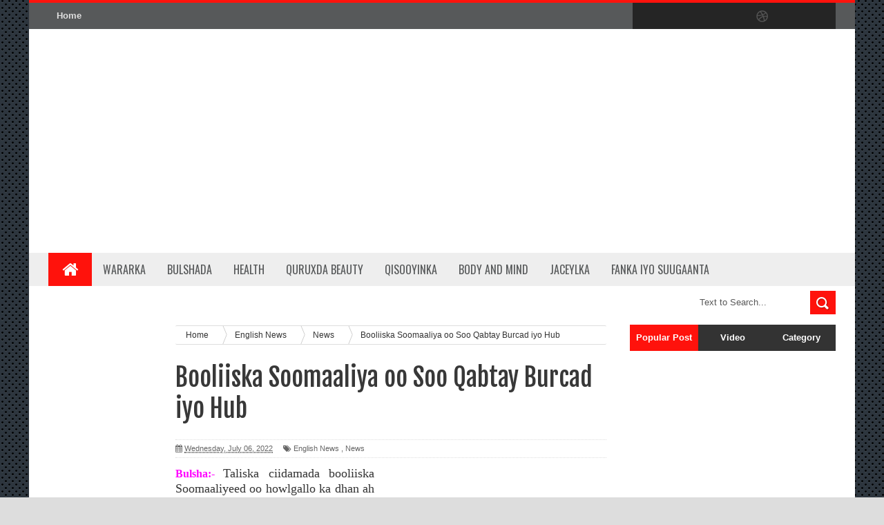

--- FILE ---
content_type: text/html; charset=utf-8
request_url: https://www.google.com/recaptcha/api2/aframe
body_size: 267
content:
<!DOCTYPE HTML><html><head><meta http-equiv="content-type" content="text/html; charset=UTF-8"></head><body><script nonce="rI1AOS82wjwyVE6A0IS4ww">/** Anti-fraud and anti-abuse applications only. See google.com/recaptcha */ try{var clients={'sodar':'https://pagead2.googlesyndication.com/pagead/sodar?'};window.addEventListener("message",function(a){try{if(a.source===window.parent){var b=JSON.parse(a.data);var c=clients[b['id']];if(c){var d=document.createElement('img');d.src=c+b['params']+'&rc='+(localStorage.getItem("rc::a")?sessionStorage.getItem("rc::b"):"");window.document.body.appendChild(d);sessionStorage.setItem("rc::e",parseInt(sessionStorage.getItem("rc::e")||0)+1);localStorage.setItem("rc::h",'1768563127023');}}}catch(b){}});window.parent.postMessage("_grecaptcha_ready", "*");}catch(b){}</script></body></html>

--- FILE ---
content_type: application/javascript; charset=utf-8
request_url: https://fundingchoicesmessages.google.com/f/AGSKWxWijAVN9aLc5GtueU1WSkfP9hALSI5xzzmsFL91itd--y7FtpZRJCIiosGM0YKSlR2cMa5V96LemdVMCoix_Pyree3IQ_Q8a4-k_YlIKaCZgABfHy6Cft4RBNIgslw4k5ByP_1MpVMnRb56oNSMXpoIFxoJFUlbtDUDCNaCgmUMHzH232_rcqM1oRH4/__reporting_ads./horizontalAd./AdvertisementShare..480x60//658x96xadv_
body_size: -1292
content:
window['028193fa-8551-4ba5-9567-a1fd0bf76151'] = true;